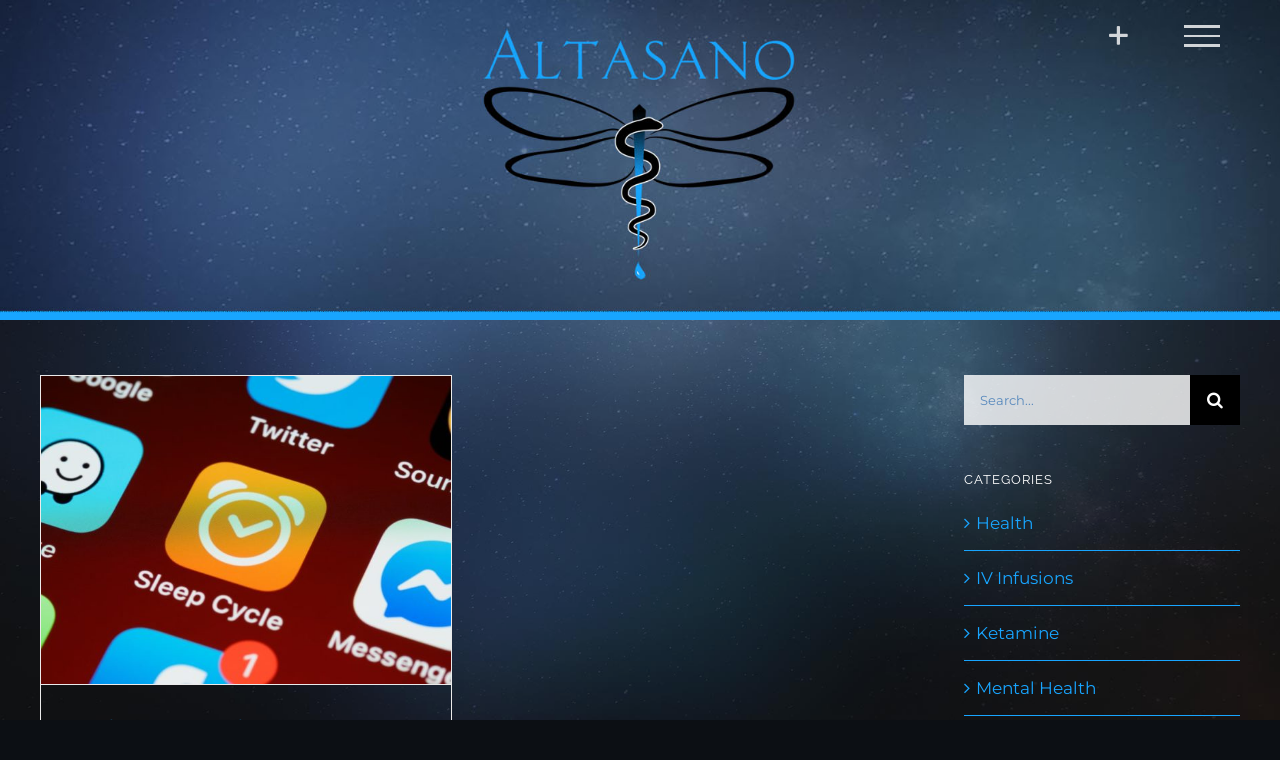

--- FILE ---
content_type: text/html; charset=UTF-8
request_url: https://www.altasano.com/tag/insomnia/
body_size: 13970
content:
<!DOCTYPE html>
<html class="avada-html-layout-wide avada-html-header-position-top avada-html-is-archive avada-header-color-not-opaque avada-mobile-header-color-not-opaque avada-html-has-bg-image" lang="en-US">
<head>
	<meta http-equiv="X-UA-Compatible" content="IE=edge" />
	<meta http-equiv="Content-Type" content="text/html; charset=utf-8"/>
	<meta name="viewport" content="width=device-width, initial-scale=1" />
	<link href="https://fonts.googleapis.com/css?family=Montserrat:100,100i,200,200i,300,300i,400,400i,500,500i,600,600i,700,700i,800,800i,900,900i%7COpen+Sans:100,100i,200,200i,300,300i,400,400i,500,500i,600,600i,700,700i,800,800i,900,900i%7CPoppins:100,100i,200,200i,300,300i,400,400i,500,500i,600,600i,700,700i,800,800i,900,900i%7CRoboto+Slab:100,100i,200,200i,300,300i,400,400i,500,500i,600,600i,700,700i,800,800i,900,900i" rel="stylesheet"><meta name='robots' content='index, follow, max-image-preview:large, max-snippet:-1, max-video-preview:-1' />

	<!-- This site is optimized with the Yoast SEO plugin v26.6 - https://yoast.com/wordpress/plugins/seo/ -->
	<title>Insomnia - Altasano</title>
	<link rel="canonical" href="https://www.altasano.com/tag/insomnia/" />
	<meta property="og:locale" content="en_US" />
	<meta property="og:type" content="article" />
	<meta property="og:title" content="Insomnia - Altasano" />
	<meta property="og:url" content="https://www.altasano.com/tag/insomnia/" />
	<meta property="og:site_name" content="Altasano" />
	<meta name="twitter:card" content="summary_large_image" />
	<meta name="twitter:site" content="@altasano" />
	<script type="application/ld+json" class="yoast-schema-graph">{"@context":"https://schema.org","@graph":[{"@type":"CollectionPage","@id":"https://www.altasano.com/tag/insomnia/","url":"https://www.altasano.com/tag/insomnia/","name":"Insomnia - Altasano","isPartOf":{"@id":"https://www.altasano.com/#website"},"primaryImageOfPage":{"@id":"https://www.altasano.com/tag/insomnia/#primaryimage"},"image":{"@id":"https://www.altasano.com/tag/insomnia/#primaryimage"},"thumbnailUrl":"https://www.altasano.com/wp-content/uploads/2021/02/photo-1600783245448-29b1aeb067b5.jpeg","breadcrumb":{"@id":"https://www.altasano.com/tag/insomnia/#breadcrumb"},"inLanguage":"en-US"},{"@type":"ImageObject","inLanguage":"en-US","@id":"https://www.altasano.com/tag/insomnia/#primaryimage","url":"https://www.altasano.com/wp-content/uploads/2021/02/photo-1600783245448-29b1aeb067b5.jpeg","contentUrl":"https://www.altasano.com/wp-content/uploads/2021/02/photo-1600783245448-29b1aeb067b5.jpeg","width":800,"height":600},{"@type":"BreadcrumbList","@id":"https://www.altasano.com/tag/insomnia/#breadcrumb","itemListElement":[{"@type":"ListItem","position":1,"name":"Home","item":"https://www.altasano.com/"},{"@type":"ListItem","position":2,"name":"Insomnia"}]},{"@type":"WebSite","@id":"https://www.altasano.com/#website","url":"https://www.altasano.com/","name":"Altasano","description":"Integrative Psychiatric Care","publisher":{"@id":"https://www.altasano.com/#organization"},"potentialAction":[{"@type":"SearchAction","target":{"@type":"EntryPoint","urlTemplate":"https://www.altasano.com/?s={search_term_string}"},"query-input":{"@type":"PropertyValueSpecification","valueRequired":true,"valueName":"search_term_string"}}],"inLanguage":"en-US"},{"@type":"Organization","@id":"https://www.altasano.com/#organization","name":"Altasano Integrative Wellness Center","alternateName":"Altasano","url":"https://www.altasano.com/","logo":{"@type":"ImageObject","inLanguage":"en-US","@id":"https://www.altasano.com/#/schema/logo/image/","url":"https://www.altasano.com/wp-content/uploads/2019/03/Altasano-Logo-Circle-Crop.jpg","contentUrl":"https://www.altasano.com/wp-content/uploads/2019/03/Altasano-Logo-Circle-Crop.jpg","width":1000,"height":1000,"caption":"Altasano Integrative Wellness Center"},"image":{"@id":"https://www.altasano.com/#/schema/logo/image/"},"sameAs":["https://www.facebook.com/altasano/","https://x.com/altasano","https://www.instagram.com/altasano/"]}]}</script>
	<!-- / Yoast SEO plugin. -->


<link rel="alternate" type="application/rss+xml" title="Altasano &raquo; Feed" href="https://www.altasano.com/feed/" />
<link rel="alternate" type="application/rss+xml" title="Altasano &raquo; Comments Feed" href="https://www.altasano.com/comments/feed/" />
								<link rel="icon" href="https://www.altasano.com/wp-content/uploads/2019/03/Altasano-Fav32.png" type="image/png" />
		
					<!-- Apple Touch Icon -->
						<link rel="apple-touch-icon" sizes="180x180" href="https://www.altasano.com/wp-content/uploads/2019/03/Altasano-Fav114.png" type="image/png">
		
					<!-- Android Icon -->
						<link rel="icon" sizes="192x192" href="https://www.altasano.com/wp-content/uploads/2019/03/Altasano-Fav57.png" type="image/png">
		
					<!-- MS Edge Icon -->
						<meta name="msapplication-TileImage" content="https://www.altasano.com/wp-content/uploads/2019/03/Altasano-Fav72.png" type="image/png">
				<link rel="alternate" type="application/rss+xml" title="Altasano &raquo; Insomnia Tag Feed" href="https://www.altasano.com/tag/insomnia/feed/" />
<style id='wp-img-auto-sizes-contain-inline-css' type='text/css'>
img:is([sizes=auto i],[sizes^="auto," i]){contain-intrinsic-size:3000px 1500px}
/*# sourceURL=wp-img-auto-sizes-contain-inline-css */
</style>
<link rel='stylesheet' id='sbi_styles-css' href='https://www.altasano.com/wp-content/plugins/instagram-feed/css/sbi-styles.min.css?ver=6.10.0' type='text/css' media='all' />
<link rel='stylesheet' id='layerslider-css' href='https://www.altasano.com/wp-content/plugins/LayerSlider/assets/static/layerslider/css/layerslider.css?ver=8.1.2' type='text/css' media='all' />
<style id='wp-emoji-styles-inline-css' type='text/css'>

	img.wp-smiley, img.emoji {
		display: inline !important;
		border: none !important;
		box-shadow: none !important;
		height: 1em !important;
		width: 1em !important;
		margin: 0 0.07em !important;
		vertical-align: -0.1em !important;
		background: none !important;
		padding: 0 !important;
	}
/*# sourceURL=wp-emoji-styles-inline-css */
</style>
<link rel='stylesheet' id='ctf_styles-css' href='https://www.altasano.com/wp-content/plugins/custom-twitter-feeds/css/ctf-styles.min.css?ver=2.3.1' type='text/css' media='all' />
<link rel='stylesheet' id='child-style-css' href='https://www.altasano.com/wp-content/themes/Avada-Child-Theme/style.css?ver=6.9' type='text/css' media='all' />
<link rel='stylesheet' id='fusion-dynamic-css-css' href='https://www.altasano.com/wp-content/uploads/fusion-styles/0c365394278eeb992fbba1851574549f.min.css?ver=3.14.2' type='text/css' media='all' />
<script type="text/javascript" src="https://www.altasano.com/wp-includes/js/jquery/jquery.min.js?ver=3.7.1" id="jquery-core-js"></script>
<script type="text/javascript" src="https://www.altasano.com/wp-includes/js/jquery/jquery-migrate.min.js?ver=3.4.1" id="jquery-migrate-js"></script>
<script type="text/javascript" id="layerslider-utils-js-extra">
/* <![CDATA[ */
var LS_Meta = {"v":"8.1.2","fixGSAP":"1"};
//# sourceURL=layerslider-utils-js-extra
/* ]]> */
</script>
<script type="text/javascript" src="https://www.altasano.com/wp-content/plugins/LayerSlider/assets/static/layerslider/js/layerslider.utils.js?ver=8.1.2" id="layerslider-utils-js"></script>
<script type="text/javascript" src="https://www.altasano.com/wp-content/plugins/LayerSlider/assets/static/layerslider/js/layerslider.kreaturamedia.jquery.js?ver=8.1.2" id="layerslider-js"></script>
<script type="text/javascript" src="https://www.altasano.com/wp-content/plugins/LayerSlider/assets/static/layerslider/js/layerslider.transitions.js?ver=8.1.2" id="layerslider-transitions-js"></script>
<meta name="generator" content="Powered by LayerSlider 8.1.2 - Build Heros, Sliders, and Popups. Create Animations and Beautiful, Rich Web Content as Easy as Never Before on WordPress." />
<!-- LayerSlider updates and docs at: https://layerslider.com -->
<link rel="https://api.w.org/" href="https://www.altasano.com/wp-json/" /><link rel="alternate" title="JSON" type="application/json" href="https://www.altasano.com/wp-json/wp/v2/tags/60" /><link rel="EditURI" type="application/rsd+xml" title="RSD" href="https://www.altasano.com/xmlrpc.php?rsd" />
<meta name="generator" content="WordPress 6.9" />
<style type="text/css" id="css-fb-visibility">@media screen and (max-width: 640px){.fusion-no-small-visibility{display:none !important;}body .sm-text-align-center{text-align:center !important;}body .sm-text-align-left{text-align:left !important;}body .sm-text-align-right{text-align:right !important;}body .sm-text-align-justify{text-align:justify !important;}body .sm-flex-align-center{justify-content:center !important;}body .sm-flex-align-flex-start{justify-content:flex-start !important;}body .sm-flex-align-flex-end{justify-content:flex-end !important;}body .sm-mx-auto{margin-left:auto !important;margin-right:auto !important;}body .sm-ml-auto{margin-left:auto !important;}body .sm-mr-auto{margin-right:auto !important;}body .fusion-absolute-position-small{position:absolute;width:100%;}.awb-sticky.awb-sticky-small{ position: sticky; top: var(--awb-sticky-offset,0); }}@media screen and (min-width: 641px) and (max-width: 1024px){.fusion-no-medium-visibility{display:none !important;}body .md-text-align-center{text-align:center !important;}body .md-text-align-left{text-align:left !important;}body .md-text-align-right{text-align:right !important;}body .md-text-align-justify{text-align:justify !important;}body .md-flex-align-center{justify-content:center !important;}body .md-flex-align-flex-start{justify-content:flex-start !important;}body .md-flex-align-flex-end{justify-content:flex-end !important;}body .md-mx-auto{margin-left:auto !important;margin-right:auto !important;}body .md-ml-auto{margin-left:auto !important;}body .md-mr-auto{margin-right:auto !important;}body .fusion-absolute-position-medium{position:absolute;width:100%;}.awb-sticky.awb-sticky-medium{ position: sticky; top: var(--awb-sticky-offset,0); }}@media screen and (min-width: 1025px){.fusion-no-large-visibility{display:none !important;}body .lg-text-align-center{text-align:center !important;}body .lg-text-align-left{text-align:left !important;}body .lg-text-align-right{text-align:right !important;}body .lg-text-align-justify{text-align:justify !important;}body .lg-flex-align-center{justify-content:center !important;}body .lg-flex-align-flex-start{justify-content:flex-start !important;}body .lg-flex-align-flex-end{justify-content:flex-end !important;}body .lg-mx-auto{margin-left:auto !important;margin-right:auto !important;}body .lg-ml-auto{margin-left:auto !important;}body .lg-mr-auto{margin-right:auto !important;}body .fusion-absolute-position-large{position:absolute;width:100%;}.awb-sticky.awb-sticky-large{ position: sticky; top: var(--awb-sticky-offset,0); }}</style>      <meta name="onesignal" content="wordpress-plugin"/>
            <script>

      window.OneSignalDeferred = window.OneSignalDeferred || [];

      OneSignalDeferred.push(function(OneSignal) {
        var oneSignal_options = {};
        window._oneSignalInitOptions = oneSignal_options;

        oneSignal_options['serviceWorkerParam'] = { scope: '/' };
oneSignal_options['serviceWorkerPath'] = 'OneSignalSDKWorker.js.php';

        OneSignal.Notifications.setDefaultUrl("https://www.altasano.com");

        oneSignal_options['wordpress'] = true;
oneSignal_options['appId'] = '133a348c-171d-459f-a407-0780a82fb7a9';
oneSignal_options['allowLocalhostAsSecureOrigin'] = true;
oneSignal_options['welcomeNotification'] = { };
oneSignal_options['welcomeNotification']['title'] = "";
oneSignal_options['welcomeNotification']['message'] = "";
oneSignal_options['path'] = "https://www.altasano.com/wp-content/plugins/onesignal-free-web-push-notifications/sdk_files/";
oneSignal_options['safari_web_id'] = "web.onesignal.auto.261dc44c-6b5c-4882-ba5f-51ef0736d918";
oneSignal_options['persistNotification'] = true;
oneSignal_options['promptOptions'] = { };
oneSignal_options['notifyButton'] = { };
oneSignal_options['notifyButton']['enable'] = true;
oneSignal_options['notifyButton']['position'] = 'bottom-right';
oneSignal_options['notifyButton']['theme'] = 'default';
oneSignal_options['notifyButton']['size'] = 'medium';
oneSignal_options['notifyButton']['showCredit'] = true;
oneSignal_options['notifyButton']['text'] = {};
              OneSignal.init(window._oneSignalInitOptions);
              OneSignal.Slidedown.promptPush()      });

      function documentInitOneSignal() {
        var oneSignal_elements = document.getElementsByClassName("OneSignal-prompt");

        var oneSignalLinkClickHandler = function(event) { OneSignal.Notifications.requestPermission(); event.preventDefault(); };        for(var i = 0; i < oneSignal_elements.length; i++)
          oneSignal_elements[i].addEventListener('click', oneSignalLinkClickHandler, false);
      }

      if (document.readyState === 'complete') {
           documentInitOneSignal();
      }
      else {
           window.addEventListener("load", function(event){
               documentInitOneSignal();
          });
      }
    </script>
		<script type="text/javascript">
			var doc = document.documentElement;
			doc.setAttribute( 'data-useragent', navigator.userAgent );
		</script>
		<!-- Global site tag (gtag.js) - Google Analytics -->
<script async src="https://www.googletagmanager.com/gtag/js?id=UA-136514666-1"></script>
<script>
  window.dataLayer = window.dataLayer || [];
  function gtag(){dataLayer.push(arguments);}
  gtag('js', new Date());

  gtag('config', 'UA-136514666-1');
</script>
	<!-- Google Tag Manager -->
<script>(function(w,d,s,l,i){w[l]=w[l]||[];w[l].push({'gtm.start':
new Date().getTime(),event:'gtm.js'});var f=d.getElementsByTagName(s)[0],
j=d.createElement(s),dl=l!='dataLayer'?'&l='+l:'';j.async=true;j.src=
'https://www.googletagmanager.com/gtm.js?id='+i+dl;f.parentNode.insertBefore(j,f);
})(window,document,'script','dataLayer','GTM-WV3LJWM');</script>
<!-- End Google Tag Manager -->
<meta name="msvalidate.01" content="2FFDC38081142754F857E68BD90C2DFB" />

<meta name="google-site-verification" content="VIWPmmVxlAZFZgS8tJf4MAYnjZCVXcSrw0Z1ttNt5ZI" /><style id='global-styles-inline-css' type='text/css'>
:root{--wp--preset--aspect-ratio--square: 1;--wp--preset--aspect-ratio--4-3: 4/3;--wp--preset--aspect-ratio--3-4: 3/4;--wp--preset--aspect-ratio--3-2: 3/2;--wp--preset--aspect-ratio--2-3: 2/3;--wp--preset--aspect-ratio--16-9: 16/9;--wp--preset--aspect-ratio--9-16: 9/16;--wp--preset--color--black: #000000;--wp--preset--color--cyan-bluish-gray: #abb8c3;--wp--preset--color--white: #ffffff;--wp--preset--color--pale-pink: #f78da7;--wp--preset--color--vivid-red: #cf2e2e;--wp--preset--color--luminous-vivid-orange: #ff6900;--wp--preset--color--luminous-vivid-amber: #fcb900;--wp--preset--color--light-green-cyan: #7bdcb5;--wp--preset--color--vivid-green-cyan: #00d084;--wp--preset--color--pale-cyan-blue: #8ed1fc;--wp--preset--color--vivid-cyan-blue: #0693e3;--wp--preset--color--vivid-purple: #9b51e0;--wp--preset--color--awb-color-1: rgba(255,255,255,1);--wp--preset--color--awb-color-2: rgba(246,246,246,1);--wp--preset--color--awb-color-3: rgba(235,234,234,1);--wp--preset--color--awb-color-4: rgba(232,232,232,1);--wp--preset--color--awb-color-5: rgba(24,165,255,1);--wp--preset--color--awb-color-6: rgba(88,137,189,1);--wp--preset--color--awb-color-7: rgba(116,116,116,1);--wp--preset--color--awb-color-8: rgba(51,51,51,1);--wp--preset--color--awb-color-custom-10: rgba(235,234,234,0.8);--wp--preset--color--awb-color-custom-11: rgba(255,255,255,0.9);--wp--preset--color--awb-color-custom-12: rgba(229,229,229,1);--wp--preset--color--awb-color-custom-13: rgba(13,14,16,1);--wp--preset--gradient--vivid-cyan-blue-to-vivid-purple: linear-gradient(135deg,rgb(6,147,227) 0%,rgb(155,81,224) 100%);--wp--preset--gradient--light-green-cyan-to-vivid-green-cyan: linear-gradient(135deg,rgb(122,220,180) 0%,rgb(0,208,130) 100%);--wp--preset--gradient--luminous-vivid-amber-to-luminous-vivid-orange: linear-gradient(135deg,rgb(252,185,0) 0%,rgb(255,105,0) 100%);--wp--preset--gradient--luminous-vivid-orange-to-vivid-red: linear-gradient(135deg,rgb(255,105,0) 0%,rgb(207,46,46) 100%);--wp--preset--gradient--very-light-gray-to-cyan-bluish-gray: linear-gradient(135deg,rgb(238,238,238) 0%,rgb(169,184,195) 100%);--wp--preset--gradient--cool-to-warm-spectrum: linear-gradient(135deg,rgb(74,234,220) 0%,rgb(151,120,209) 20%,rgb(207,42,186) 40%,rgb(238,44,130) 60%,rgb(251,105,98) 80%,rgb(254,248,76) 100%);--wp--preset--gradient--blush-light-purple: linear-gradient(135deg,rgb(255,206,236) 0%,rgb(152,150,240) 100%);--wp--preset--gradient--blush-bordeaux: linear-gradient(135deg,rgb(254,205,165) 0%,rgb(254,45,45) 50%,rgb(107,0,62) 100%);--wp--preset--gradient--luminous-dusk: linear-gradient(135deg,rgb(255,203,112) 0%,rgb(199,81,192) 50%,rgb(65,88,208) 100%);--wp--preset--gradient--pale-ocean: linear-gradient(135deg,rgb(255,245,203) 0%,rgb(182,227,212) 50%,rgb(51,167,181) 100%);--wp--preset--gradient--electric-grass: linear-gradient(135deg,rgb(202,248,128) 0%,rgb(113,206,126) 100%);--wp--preset--gradient--midnight: linear-gradient(135deg,rgb(2,3,129) 0%,rgb(40,116,252) 100%);--wp--preset--font-size--small: 12.75px;--wp--preset--font-size--medium: 20px;--wp--preset--font-size--large: 25.5px;--wp--preset--font-size--x-large: 42px;--wp--preset--font-size--normal: 17px;--wp--preset--font-size--xlarge: 34px;--wp--preset--font-size--huge: 51px;--wp--preset--spacing--20: 0.44rem;--wp--preset--spacing--30: 0.67rem;--wp--preset--spacing--40: 1rem;--wp--preset--spacing--50: 1.5rem;--wp--preset--spacing--60: 2.25rem;--wp--preset--spacing--70: 3.38rem;--wp--preset--spacing--80: 5.06rem;--wp--preset--shadow--natural: 6px 6px 9px rgba(0, 0, 0, 0.2);--wp--preset--shadow--deep: 12px 12px 50px rgba(0, 0, 0, 0.4);--wp--preset--shadow--sharp: 6px 6px 0px rgba(0, 0, 0, 0.2);--wp--preset--shadow--outlined: 6px 6px 0px -3px rgb(255, 255, 255), 6px 6px rgb(0, 0, 0);--wp--preset--shadow--crisp: 6px 6px 0px rgb(0, 0, 0);}:where(.is-layout-flex){gap: 0.5em;}:where(.is-layout-grid){gap: 0.5em;}body .is-layout-flex{display: flex;}.is-layout-flex{flex-wrap: wrap;align-items: center;}.is-layout-flex > :is(*, div){margin: 0;}body .is-layout-grid{display: grid;}.is-layout-grid > :is(*, div){margin: 0;}:where(.wp-block-columns.is-layout-flex){gap: 2em;}:where(.wp-block-columns.is-layout-grid){gap: 2em;}:where(.wp-block-post-template.is-layout-flex){gap: 1.25em;}:where(.wp-block-post-template.is-layout-grid){gap: 1.25em;}.has-black-color{color: var(--wp--preset--color--black) !important;}.has-cyan-bluish-gray-color{color: var(--wp--preset--color--cyan-bluish-gray) !important;}.has-white-color{color: var(--wp--preset--color--white) !important;}.has-pale-pink-color{color: var(--wp--preset--color--pale-pink) !important;}.has-vivid-red-color{color: var(--wp--preset--color--vivid-red) !important;}.has-luminous-vivid-orange-color{color: var(--wp--preset--color--luminous-vivid-orange) !important;}.has-luminous-vivid-amber-color{color: var(--wp--preset--color--luminous-vivid-amber) !important;}.has-light-green-cyan-color{color: var(--wp--preset--color--light-green-cyan) !important;}.has-vivid-green-cyan-color{color: var(--wp--preset--color--vivid-green-cyan) !important;}.has-pale-cyan-blue-color{color: var(--wp--preset--color--pale-cyan-blue) !important;}.has-vivid-cyan-blue-color{color: var(--wp--preset--color--vivid-cyan-blue) !important;}.has-vivid-purple-color{color: var(--wp--preset--color--vivid-purple) !important;}.has-black-background-color{background-color: var(--wp--preset--color--black) !important;}.has-cyan-bluish-gray-background-color{background-color: var(--wp--preset--color--cyan-bluish-gray) !important;}.has-white-background-color{background-color: var(--wp--preset--color--white) !important;}.has-pale-pink-background-color{background-color: var(--wp--preset--color--pale-pink) !important;}.has-vivid-red-background-color{background-color: var(--wp--preset--color--vivid-red) !important;}.has-luminous-vivid-orange-background-color{background-color: var(--wp--preset--color--luminous-vivid-orange) !important;}.has-luminous-vivid-amber-background-color{background-color: var(--wp--preset--color--luminous-vivid-amber) !important;}.has-light-green-cyan-background-color{background-color: var(--wp--preset--color--light-green-cyan) !important;}.has-vivid-green-cyan-background-color{background-color: var(--wp--preset--color--vivid-green-cyan) !important;}.has-pale-cyan-blue-background-color{background-color: var(--wp--preset--color--pale-cyan-blue) !important;}.has-vivid-cyan-blue-background-color{background-color: var(--wp--preset--color--vivid-cyan-blue) !important;}.has-vivid-purple-background-color{background-color: var(--wp--preset--color--vivid-purple) !important;}.has-black-border-color{border-color: var(--wp--preset--color--black) !important;}.has-cyan-bluish-gray-border-color{border-color: var(--wp--preset--color--cyan-bluish-gray) !important;}.has-white-border-color{border-color: var(--wp--preset--color--white) !important;}.has-pale-pink-border-color{border-color: var(--wp--preset--color--pale-pink) !important;}.has-vivid-red-border-color{border-color: var(--wp--preset--color--vivid-red) !important;}.has-luminous-vivid-orange-border-color{border-color: var(--wp--preset--color--luminous-vivid-orange) !important;}.has-luminous-vivid-amber-border-color{border-color: var(--wp--preset--color--luminous-vivid-amber) !important;}.has-light-green-cyan-border-color{border-color: var(--wp--preset--color--light-green-cyan) !important;}.has-vivid-green-cyan-border-color{border-color: var(--wp--preset--color--vivid-green-cyan) !important;}.has-pale-cyan-blue-border-color{border-color: var(--wp--preset--color--pale-cyan-blue) !important;}.has-vivid-cyan-blue-border-color{border-color: var(--wp--preset--color--vivid-cyan-blue) !important;}.has-vivid-purple-border-color{border-color: var(--wp--preset--color--vivid-purple) !important;}.has-vivid-cyan-blue-to-vivid-purple-gradient-background{background: var(--wp--preset--gradient--vivid-cyan-blue-to-vivid-purple) !important;}.has-light-green-cyan-to-vivid-green-cyan-gradient-background{background: var(--wp--preset--gradient--light-green-cyan-to-vivid-green-cyan) !important;}.has-luminous-vivid-amber-to-luminous-vivid-orange-gradient-background{background: var(--wp--preset--gradient--luminous-vivid-amber-to-luminous-vivid-orange) !important;}.has-luminous-vivid-orange-to-vivid-red-gradient-background{background: var(--wp--preset--gradient--luminous-vivid-orange-to-vivid-red) !important;}.has-very-light-gray-to-cyan-bluish-gray-gradient-background{background: var(--wp--preset--gradient--very-light-gray-to-cyan-bluish-gray) !important;}.has-cool-to-warm-spectrum-gradient-background{background: var(--wp--preset--gradient--cool-to-warm-spectrum) !important;}.has-blush-light-purple-gradient-background{background: var(--wp--preset--gradient--blush-light-purple) !important;}.has-blush-bordeaux-gradient-background{background: var(--wp--preset--gradient--blush-bordeaux) !important;}.has-luminous-dusk-gradient-background{background: var(--wp--preset--gradient--luminous-dusk) !important;}.has-pale-ocean-gradient-background{background: var(--wp--preset--gradient--pale-ocean) !important;}.has-electric-grass-gradient-background{background: var(--wp--preset--gradient--electric-grass) !important;}.has-midnight-gradient-background{background: var(--wp--preset--gradient--midnight) !important;}.has-small-font-size{font-size: var(--wp--preset--font-size--small) !important;}.has-medium-font-size{font-size: var(--wp--preset--font-size--medium) !important;}.has-large-font-size{font-size: var(--wp--preset--font-size--large) !important;}.has-x-large-font-size{font-size: var(--wp--preset--font-size--x-large) !important;}
/*# sourceURL=global-styles-inline-css */
</style>
</head>

<body class="archive tag tag-insomnia tag-60 wp-theme-Avada wp-child-theme-Avada-Child-Theme has-sidebar fusion-image-hovers fusion-pagination-sizing fusion-button_type-flat fusion-button_span-yes fusion-button_gradient-linear avada-image-rollover-circle-yes avada-image-rollover-yes avada-image-rollover-direction-center_horiz fusion-body ltr no-tablet-sticky-header no-mobile-sticky-header no-mobile-slidingbar fusion-disable-outline fusion-sub-menu-fade mobile-logo-pos-left layout-wide-mode avada-has-boxed-modal-shadow-none layout-scroll-offset-full avada-has-zero-margin-offset-top fusion-top-header menu-text-align-center mobile-menu-design-modern fusion-show-pagination-text fusion-header-layout-v6 avada-responsive avada-footer-fx-sticky-with-parallax-bg-image avada-menu-highlight-style-bar fusion-search-form-classic fusion-main-menu-search-overlay fusion-avatar-square avada-dropdown-styles avada-blog-layout-grid avada-blog-archive-layout-grid avada-header-shadow-no avada-menu-icon-position-left avada-has-megamenu-shadow avada-has-mainmenu-dropdown-divider avada-has-header-100-width avada-has-pagetitle-100-width avada-has-pagetitle-bg-full avada-has-100-footer avada-has-breadcrumb-mobile-hidden avada-has-titlebar-bar_and_content avada-has-slidingbar-widgets avada-has-slidingbar-position-right avada-slidingbar-toggle-style-menu avada-has-slidingbar-sticky avada-has-bg-image-full avada-content-bg-not-opaque avada-has-pagination-padding avada-flyout-menu-direction-fade avada-ec-views-v1" data-awb-post-id="666">
		<a class="skip-link screen-reader-text" href="#content">Skip to content</a>

	<div id="boxed-wrapper">
		
		<div id="wrapper" class="fusion-wrapper">
			<div id="home" style="position:relative;top:-1px;"></div>
							
					
			<header class="fusion-header-wrapper">
				<div class="fusion-header-v6 fusion-logo-alignment fusion-logo-left fusion-sticky-menu- fusion-sticky-logo- fusion-mobile-logo-  fusion-header-has-flyout-menu">
					<div class="fusion-header-sticky-height"></div>
<div class="fusion-header">
	<div class="fusion-row">
		<div class="fusion-header-v6-content fusion-header-has-flyout-menu-content">
				<div class="fusion-logo" data-margin-top="0px" data-margin-bottom="0px" data-margin-left="0px" data-margin-right="0px">
		</div>
			<div class="fusion-flyout-menu-icons">
				
														<div class="fusion-flyout-sliding-bar-toggle">
						<a href="#" class="fusion-toggle-icon fusion-icon awb-icon-sliding-bar" aria-label="Toggle Sliding Bar"></a>
					</div>
				
				
				<a class="fusion-flyout-menu-toggle" aria-hidden="true" aria-label="Toggle Menu" href="#">
					<div class="fusion-toggle-icon-line"></div>
					<div class="fusion-toggle-icon-line"></div>
					<div class="fusion-toggle-icon-line"></div>
				</a>
			</div>
		</div>

		<div class="fusion-main-menu fusion-flyout-menu" role="navigation" aria-label="Main Menu">
			<ul id="menu-main-menu" class="fusion-menu"><li  id="menu-item-113"  class="menu-item menu-item-type-post_type menu-item-object-page menu-item-home menu-item-113"  data-item-id="113"><a  href="https://www.altasano.com/" class="fusion-bar-highlight"><span class="menu-text">Home</span></a></li><li  id="menu-item-510"  class="menu-item menu-item-type-post_type menu-item-object-page menu-item-510"  data-item-id="510"><a  href="https://www.altasano.com/mental-health/" class="fusion-bar-highlight"><span class="menu-text">Mental Health Care</span></a></li><li  id="menu-item-478"  class="menu-item menu-item-type-post_type menu-item-object-page menu-item-478"  data-item-id="478"><a  href="https://www.altasano.com/iv-nutritional-infusions/" class="fusion-bar-highlight"><span class="menu-text">Whole Body Wellness</span></a></li><li  id="menu-item-479"  class="menu-item menu-item-type-post_type menu-item-object-page current_page_parent menu-item-479"  data-item-id="479"><a  href="https://www.altasano.com/health-blog/" class="fusion-bar-highlight"><span class="menu-text">Health Blog</span></a></li><li  id="menu-item-520"  class="menu-item menu-item-type-post_type menu-item-object-page menu-item-520"  data-item-id="520"><a  href="https://www.altasano.com/about-altasano/" class="fusion-bar-highlight"><span class="menu-text">About Altasano</span></a></li><li  id="menu-item-647"  class="menu-item menu-item-type-post_type menu-item-object-page menu-item-647"  data-item-id="647"><a  href="https://www.altasano.com/mood-monitoring/" class="fusion-bar-highlight"><span class="menu-text">About Osmind</span></a></li><li  id="menu-item-529"  class="menu-item menu-item-type-post_type menu-item-object-page menu-item-529 fusion-menu-item-button"  data-item-id="529"><a  href="https://www.altasano.com/contact-us/" class="fusion-bar-highlight"><span class="menu-text fusion-button button-default button-large">New Patients</span></a></li><li  id="menu-item-823"  class="menu-item menu-item-type-post_type menu-item-object-page menu-item-823"  data-item-id="823"><a  href="https://www.altasano.com/schedule-online/" class="fusion-bar-highlight"><span class="menu-text">Schedule Online</span></a></li><li  id="menu-item-800"  class="menu-item menu-item-type-custom menu-item-object-custom menu-item-800 fusion-menu-item-button fusion-flyout-menu-item-last"  data-item-id="800"><a  target="_blank" rel="noopener noreferrer" href="https://app.osmind.org/start" class="fusion-bar-highlight"><span class="menu-text fusion-button button-default button-large">Patient Portal</span></a></li></ul>		</div>

		
		<div class="fusion-flyout-menu-bg"></div>
	</div>
</div>
				</div>
				<div class="fusion-clearfix"></div>
			</header>
								
							<div id="sliders-container" class="fusion-slider-visibility">
					</div>
				
					
							
			<section class="avada-page-titlebar-wrapper" aria-label="Page Title Bar">
	<div class="fusion-page-title-bar fusion-page-title-bar-breadcrumbs fusion-page-title-bar-center">
		<div class="fusion-page-title-row">
			<div class="fusion-page-title-wrapper">
				<div class="fusion-page-title-captions">

					
																
				</div>

				
			</div>
		</div>
	</div>
</section>

						<main id="main" class="clearfix ">
				<div class="fusion-row" style="">
<section id="content" class="" style="float: left;">
	
	<div id="posts-container" class="fusion-blog-archive fusion-blog-layout-grid-wrapper fusion-blog-infinite fusion-clearfix">
	<div class="fusion-posts-container fusion-blog-layout-grid fusion-blog-layout-grid-2 isotope fusion-posts-container-infinite fusion-blog-rollover " data-pages="1">
		
		
													<article id="post-666" class="fusion-post-grid  post fusion-clearfix post-666 type-post status-publish format-standard has-post-thumbnail hentry category-iv-infusions tag-anxiety tag-brain-health tag-depression tag-healing tag-insomnia tag-mind-body-health tag-nutrition tag-ptsd tag-sleep tag-treatment-resistant-depression">
														<div class="fusion-post-wrapper">
				
				
				
									
		<div class="fusion-flexslider flexslider fusion-flexslider-loading fusion-post-slideshow">
		<ul class="slides">
																		<li><div  class="fusion-image-wrapper" aria-haspopup="true">
				<img width="800" height="600" src="https://www.altasano.com/wp-content/uploads/2021/02/photo-1600783245448-29b1aeb067b5.jpeg" class="attachment-full size-full wp-post-image" alt="" decoding="async" fetchpriority="high" srcset="https://www.altasano.com/wp-content/uploads/2021/02/photo-1600783245448-29b1aeb067b5-200x150.jpeg 200w, https://www.altasano.com/wp-content/uploads/2021/02/photo-1600783245448-29b1aeb067b5-400x300.jpeg 400w, https://www.altasano.com/wp-content/uploads/2021/02/photo-1600783245448-29b1aeb067b5-600x450.jpeg 600w, https://www.altasano.com/wp-content/uploads/2021/02/photo-1600783245448-29b1aeb067b5.jpeg 800w" sizes="(min-width: 2200px) 100vw, (min-width: 712px) 412px, (min-width: 640px) 712px, " /><div class="fusion-rollover">
	<div class="fusion-rollover-content">

														<a class="fusion-rollover-link" href="https://www.altasano.com/integrative-treatments-for-insomnia/">Getting a good night&#8217;s sleep: Integrative treatments for insomnia</a>
			
								
		
												<h4 class="fusion-rollover-title">
					<a class="fusion-rollover-title-link" href="https://www.altasano.com/integrative-treatments-for-insomnia/">
						Getting a good night&#8217;s sleep: Integrative treatments for insomnia					</a>
				</h4>
			
										<div class="fusion-rollover-categories"><a href="https://www.altasano.com/category/iv-infusions/" rel="tag">IV Infusions</a></div>					
		
						<a class="fusion-link-wrapper" href="https://www.altasano.com/integrative-treatments-for-insomnia/" aria-label="Getting a good night&#8217;s sleep: Integrative treatments for insomnia"></a>
	</div>
</div>
</div>
</li>
																																																																														</ul>
	</div>
				
														<div class="fusion-post-content-wrapper">
				
				
				<div class="fusion-post-content post-content">
					<h2 class="entry-title fusion-post-title"><a href="https://www.altasano.com/integrative-treatments-for-insomnia/">Getting a good night&#8217;s sleep: Integrative treatments for insomnia</a></h2>
																<p class="fusion-single-line-meta"><span class="vcard rich-snippet-hidden"><span class="fn"><a href="https://www.altasano.com/author/altasano/" title="Posts by Deena Schwartz" rel="author">Deena Schwartz</a></span></span><span class="updated rich-snippet-hidden">2024-01-10T22:47:10-05:00</span><span>February 10th, 2021</span><span class="fusion-inline-sep">|</span></p>
																										<div class="fusion-content-sep sep-single sep-solid"></div>
						
					
					<div class="fusion-post-content-container">
						<p>Good mind and body health depends on getting good sleep. Stress, anxiety, aging, shift work, erratic sleep schedules and health  [...]</p>					</div>
				</div>

				
																																<div class="fusion-meta-info">
																										<div class="fusion-alignleft">
										<a href="https://www.altasano.com/integrative-treatments-for-insomnia/" class="fusion-read-more" aria-label="More on Getting a good night&#8217;s sleep: Integrative treatments for insomnia">
											Read More										</a>
									</div>
								
																							</div>
															
									</div>
				
									</div>
							</article>

			
		
		
	</div>

			</div>
</section>
<aside id="sidebar" class="sidebar fusion-widget-area fusion-content-widget-area fusion-sidebar-right fusion-blogsidebar fusion-sticky-sidebar" style="float: right;" data="">
			<div class="fusion-sidebar-inner-content">
											
					<section id="search-2" class="widget widget_search">		<form role="search" class="searchform fusion-search-form  fusion-search-form-classic" method="get" action="https://www.altasano.com/">
			<div class="fusion-search-form-content">

				
				<div class="fusion-search-field search-field">
					<label><span class="screen-reader-text">Search for:</span>
													<input type="search" value="" name="s" class="s" placeholder="Search..." required aria-required="true" aria-label="Search..."/>
											</label>
				</div>
				<div class="fusion-search-button search-button">
					<input type="submit" class="fusion-search-submit searchsubmit" aria-label="Search" value="&#xf002;" />
									</div>

				
			</div>


			
		</form>
		</section><section id="categories-2" class="widget widget_categories"><div class="heading"><h4 class="widget-title">CATEGORIES</h4></div>
			<ul>
					<li class="cat-item cat-item-64"><a href="https://www.altasano.com/category/health/">Health</a>
</li>
	<li class="cat-item cat-item-6"><a href="https://www.altasano.com/category/iv-infusions/">IV Infusions</a>
</li>
	<li class="cat-item cat-item-5"><a href="https://www.altasano.com/category/ketamine/">Ketamine</a>
</li>
	<li class="cat-item cat-item-63"><a href="https://www.altasano.com/category/mental-health/">Mental Health</a>
</li>
	<li class="cat-item cat-item-62"><a href="https://www.altasano.com/category/supplements/">Supplements</a>
</li>
			</ul>

			</section><section id="tag_cloud-2" class="widget widget_tag_cloud"><div class="heading"><h4 class="widget-title">TAGS</h4></div><div class="tagcloud"><a href="https://www.altasano.com/tag/acute-illness/" class="tag-cloud-link tag-link-51 tag-link-position-1" aria-label="Acute Illness (1 item)">Acute Illness</a>
<a href="https://www.altasano.com/tag/anti-inflammatory/" class="tag-cloud-link tag-link-53 tag-link-position-2" aria-label="Anti-inflammatory (1 item)">Anti-inflammatory</a>
<a href="https://www.altasano.com/tag/antioxidant-therapy/" class="tag-cloud-link tag-link-50 tag-link-position-3" aria-label="Antioxidant Therapy (1 item)">Antioxidant Therapy</a>
<a href="https://www.altasano.com/tag/anxiety/" class="tag-cloud-link tag-link-37 tag-link-position-4" aria-label="Anxiety (7 items)">Anxiety</a>
<a href="https://www.altasano.com/tag/brain-health/" class="tag-cloud-link tag-link-49 tag-link-position-5" aria-label="Brain Health (9 items)">Brain Health</a>
<a href="https://www.altasano.com/tag/chronic-illness/" class="tag-cloud-link tag-link-42 tag-link-position-6" aria-label="Chronic Illness (4 items)">Chronic Illness</a>
<a href="https://www.altasano.com/tag/crohns-disease/" class="tag-cloud-link tag-link-40 tag-link-position-7" aria-label="Crohn&#039;s Disease (1 item)">Crohn&#039;s Disease</a>
<a href="https://www.altasano.com/tag/depression/" class="tag-cloud-link tag-link-7 tag-link-position-8" aria-label="Depression (11 items)">Depression</a>
<a href="https://www.altasano.com/tag/diabetes/" class="tag-cloud-link tag-link-44 tag-link-position-9" aria-label="Diabetes (1 item)">Diabetes</a>
<a href="https://www.altasano.com/tag/drug-addiction/" class="tag-cloud-link tag-link-38 tag-link-position-10" aria-label="Drug Addiction (3 items)">Drug Addiction</a>
<a href="https://www.altasano.com/tag/fatigue/" class="tag-cloud-link tag-link-14 tag-link-position-11" aria-label="Fatigue (1 item)">Fatigue</a>
<a href="https://www.altasano.com/tag/gut-health/" class="tag-cloud-link tag-link-41 tag-link-position-12" aria-label="Gut Health (1 item)">Gut Health</a>
<a href="https://www.altasano.com/tag/healing/" class="tag-cloud-link tag-link-52 tag-link-position-13" aria-label="Healing (11 items)">Healing</a>
<a href="https://www.altasano.com/tag/infection/" class="tag-cloud-link tag-link-48 tag-link-position-14" aria-label="Infection (1 item)">Infection</a>
<a href="https://www.altasano.com/tag/insomnia/" class="tag-cloud-link tag-link-60 tag-link-position-15" aria-label="Insomnia (1 item)">Insomnia</a>
<a href="https://www.altasano.com/tag/ketamine-assisted-psychotherapy/" class="tag-cloud-link tag-link-56 tag-link-position-16" aria-label="Ketamine Assisted Psychotherapy (3 items)">Ketamine Assisted Psychotherapy</a>
<a href="https://www.altasano.com/tag/ketogenic/" class="tag-cloud-link tag-link-47 tag-link-position-17" aria-label="Ketogenic (1 item)">Ketogenic</a>
<a href="https://www.altasano.com/tag/mind-body-health/" class="tag-cloud-link tag-link-61 tag-link-position-18" aria-label="Mind Body Health (6 items)">Mind Body Health</a>
<a href="https://www.altasano.com/tag/nutrition/" class="tag-cloud-link tag-link-43 tag-link-position-19" aria-label="Nutrition (10 items)">Nutrition</a>
<a href="https://www.altasano.com/tag/psychedelics-assisted-therapy/" class="tag-cloud-link tag-link-57 tag-link-position-20" aria-label="Psychedelics Assisted Therapy (1 item)">Psychedelics Assisted Therapy</a>
<a href="https://www.altasano.com/tag/ptsd/" class="tag-cloud-link tag-link-36 tag-link-position-21" aria-label="PTSD (5 items)">PTSD</a>
<a href="https://www.altasano.com/tag/sleep/" class="tag-cloud-link tag-link-59 tag-link-position-22" aria-label="Sleep (2 items)">Sleep</a>
<a href="https://www.altasano.com/tag/suicide/" class="tag-cloud-link tag-link-54 tag-link-position-23" aria-label="Suicide (2 items)">Suicide</a>
<a href="https://www.altasano.com/tag/thyroid-issues/" class="tag-cloud-link tag-link-45 tag-link-position-24" aria-label="Thyroid Issues (1 item)">Thyroid Issues</a>
<a href="https://www.altasano.com/tag/treatment-resistant-depression/" class="tag-cloud-link tag-link-55 tag-link-position-25" aria-label="Treatment Resistant Depression (3 items)">Treatment Resistant Depression</a>
<a href="https://www.altasano.com/tag/vitamin-b/" class="tag-cloud-link tag-link-39 tag-link-position-26" aria-label="Vitamin B (2 items)">Vitamin B</a>
<a href="https://www.altasano.com/tag/vitamin-c/" class="tag-cloud-link tag-link-46 tag-link-position-27" aria-label="Vitamin C (2 items)">Vitamin C</a></div>
</section><section id="custom_html-2" class="widget_text widget widget_custom_html"><div class="textwidget custom-html-widget">
<div id="sb_instagram"  class="sbi sbi_mob_col_1 sbi_tab_col_2 sbi_col_3 sbi_disable_mobile" style="padding-bottom: 10px; width: 100%;"	 data-feedid="*1"  data-res="auto" data-cols="3" data-colsmobile="1" data-colstablet="2" data-num="12" data-nummobile="" data-item-padding="5"	 data-shortcode-atts="{}"  data-postid="" data-locatornonce="7b9d6c704e" data-imageaspectratio="1:1" data-sbi-flags="favorLocal">
	
	<div id="sbi_images"  style="gap: 10px;">
			</div>

	<div id="sbi_load" >

	
	
</div>
		<span class="sbi_resized_image_data" data-feed-id="*1"
		  data-resized="[]">
	</span>
	</div>

</div></section><section id="facebook-like-widget-2" class="widget facebook_like" style="border-style: solid;border-color:transparent;border-width:0px;"><div class="heading"><h4 class="widget-title">FACEBOOK</h4></div>
												<script>
			
					window.fbAsyncInit = function() {
						fusion_resize_page_widget();

						jQuery( window ).on( 'resize', function() {
							fusion_resize_page_widget();
						});

						function fusion_resize_page_widget() {
							var availableSpace     = jQuery( '.facebook-like-widget-2' ).width(),
								lastAvailableSPace = jQuery( '.facebook-like-widget-2 .fb-page' ).attr( 'data-width' ),
								maxWidth           = 280;

							if ( 1 > availableSpace ) {
								availableSpace = maxWidth;
							}

							if ( availableSpace != lastAvailableSPace && availableSpace != maxWidth ) {
								if ( maxWidth < availableSpace ) {
									availableSpace = maxWidth;
								}
								jQuery('.facebook-like-widget-2 .fb-page' ).attr( 'data-width', Math.floor( availableSpace ) );
								if ( 'undefined' !== typeof FB ) {
									FB.XFBML.parse();
								}
							}
						}
					};

					( function( d, s, id ) {
						var js,
							fjs = d.getElementsByTagName( s )[0];
						if ( d.getElementById( id ) ) {
							return;
						}
						js     = d.createElement( s );
						js.id  = id;
						js.src = "https://connect.facebook.net/en_US/sdk.js#xfbml=1&version=v8.0&appId=";
						fjs.parentNode.insertBefore( js, fjs );
					}( document, 'script', 'facebook-jssdk' ) );

							</script>
			
			<div class="fb-like-box-container facebook-like-widget-2" id="fb-root">
				<div class="fb-page" data-href="https://www.facebook.com/altasano/" data-original-width="280" data-width="280" data-adapt-container-width="true" data-small-header="true" data-height="570" data-hide-cover="true" data-show-facepile="true" data-tabs="timeline"></div>
			</div>
			</section><section id="custom_html-4" class="widget_text widget widget_custom_html"><div class="heading"><h4 class="widget-title">TWITTER</h4></div><div class="textwidget custom-html-widget">
<!-- Custom Twitter Feeds by Smash Balloon -->
<div id="ctf" class=" ctf ctf-type-usertimeline ctf-rebranded ctf-feed-1  ctf-styles ctf-list ctf-regular-style"   data-ctfshortcode="{&quot;feed&quot;:1}"   data-ctfdisablelinks="false" data-ctflinktextcolor="#" data-header-size="small" data-feedid="1" data-postid=""  data-feed="1" data-ctfintents="1"  data-ctfneeded="0">
            <div id="ctf" class="ctf">
            <div class="ctf-error">
                <div class="ctf-error-user">
					Twitter feed is not available at the moment.                </div>
            </div>
        </div>
		    <div class="ctf-tweets">
   		    </div>
    
</div>
</div></section>					</div>
	</aside>
						
					</div>  <!-- fusion-row -->
				</main>  <!-- #main -->
				
				
								
					
		<div class="fusion-footer">
					
	<footer class="fusion-footer-widget-area fusion-widget-area fusion-footer-widget-area-center">
		<div class="fusion-row">
			<div class="fusion-columns fusion-columns-3 fusion-widget-area">
				
																									<div class="fusion-column col-lg-4 col-md-4 col-sm-4">
							<style type="text/css" data-id="text-4">@media (max-width: 800px){#text-4{text-align:center !important;}}</style><section id="text-4" class="fusion-widget-mobile-align-center fusion-widget-align-left fusion-footer-widget-column widget widget_text" style="padding: 50px 0px 0px 0px;border-style: solid;text-align: left;border-color:transparent;border-width:0px;"><h4 class="widget-title">LOCATIONS</h4>			<div class="textwidget"><p><strong>Wonder Lake</strong><br />
<a href="https://maps.app.goo.gl/GcAMt8muvsQh1fNL9" target="_blank" rel="noopener">7432 Hancock Drive Wonder Lake, IL 60097</a></p>
<p><a href="callto:8153076717">815-307-6717</a><br />
<a href="mailto:connect@altasano.com" target="_blank" rel="noopener">connect@altasano.com</a></p>
</div>
		<div style="clear:both;"></div></section>																					</div>
																										<div class="fusion-column col-lg-4 col-md-4 col-sm-4">
							<section id="media_image-2" class="fusion-footer-widget-column widget widget_media_image" style="border-style: solid;border-color:transparent;border-width:0px;"><img width="200" height="158" src="https://www.altasano.com/wp-content/uploads/2019/04/Altasano-Logo-DARK-200x158.png" class="image wp-image-542  attachment-200x158 size-200x158" alt="" style="max-width: 100%; height: auto;" decoding="async" srcset="https://www.altasano.com/wp-content/uploads/2019/04/Altasano-Logo-DARK-200x158.png 200w, https://www.altasano.com/wp-content/uploads/2019/04/Altasano-Logo-DARK-300x236.png 300w, https://www.altasano.com/wp-content/uploads/2019/04/Altasano-Logo-DARK.png 400w" sizes="(max-width: 200px) 100vw, 200px" /><div style="clear:both;"></div></section><section id="text-6" class="fusion-footer-widget-column widget widget_text" style="padding: 0px;">			<div class="textwidget"><h3>Elevating Health Differently</h3>
</div>
		<div style="clear:both;"></div></section>																					</div>
																										<div class="fusion-column fusion-column-last col-lg-4 col-md-4 col-sm-4">
							<section id="text-5" class="fusion-footer-widget-column widget widget_text" style="padding: 50px 0px 0px 0px;border-style: solid;border-color:transparent;border-width:0px;">			<div class="textwidget"><p><a href="/contact-us/">NEW PATIENT CONSULTS</a><br />
<a href="/mental-health/">MENTAL HEALTH &amp; WELLNESS </a><br />
<a href="/iv-nutritional-infusions/">FUNCTIONAL NUTRITION</a><br />
<a href="/about-altasano/">ABOUT ALTASANO</a><br />
<a href="/health-blog/">HEALTH BLOG</a></p>
<p><a href="https://www.altasano.com/privacy-and-terms-of-service/" target="_blank" rel="noopener">Privacy and Terms of Service</a></p>
</div>
		<div style="clear:both;"></div></section>																					</div>
																																				
				<div class="fusion-clearfix"></div>
			</div> <!-- fusion-columns -->
		</div> <!-- fusion-row -->
	</footer> <!-- fusion-footer-widget-area -->

	
	<footer id="footer" class="fusion-footer-copyright-area fusion-footer-copyright-center">
		<div class="fusion-row">
			<div class="fusion-copyright-content">

				<div class="fusion-copyright-notice">
		<div>
		<div>
© <script language="javascript" type="text/javascript">
var today = new Date()
var year = today.getFullYear()
document.write(year)
</script>  |   All Rights Reserved | Designed by <a href="https://www.onelionheart.com" rel="nofollow" target="_blank">LIONHEART LLC</a></div>	</div>
</div>
<div class="fusion-social-links-footer">
	<div class="fusion-social-networks boxed-icons"><div class="fusion-social-networks-wrapper"><a  class="fusion-social-network-icon fusion-tooltip fusion-facebook awb-icon-facebook" style="color:#ffffff;background-color:#3b5998;border-color:#3b5998;" data-placement="top" data-title="Facebook" data-toggle="tooltip" title="Facebook" href="https://www.facebook.com/altasano/" target="_blank" rel="noreferrer"><span class="screen-reader-text">Facebook</span></a><a  class="fusion-social-network-icon fusion-tooltip fusion-twitter awb-icon-twitter" style="color:#ffffff;background-color:#000000;border-color:#000000;" data-placement="top" data-title="X" data-toggle="tooltip" title="X" href="https://twitter.com/altasano" target="_blank" rel="noopener noreferrer"><span class="screen-reader-text">X</span></a><a  class="fusion-social-network-icon fusion-tooltip fusion-instagram awb-icon-instagram" style="color:#ffffff;background-color:#c13584;border-color:#c13584;" data-placement="top" data-title="Instagram" data-toggle="tooltip" title="Instagram" href="https://www.instagram.com/altasano/" target="_blank" rel="noopener noreferrer"><span class="screen-reader-text">Instagram</span></a></div></div></div>

			</div> <!-- fusion-fusion-copyright-content -->
		</div> <!-- fusion-row -->
	</footer> <!-- #footer -->
		</div> <!-- fusion-footer -->

		
											<div class="fusion-sliding-bar-wrapper">
									<div id="slidingbar-area" class="slidingbar-area fusion-sliding-bar-area fusion-widget-area fusion-sliding-bar-position-right fusion-sliding-bar-text-align-left fusion-sliding-bar-toggle-menu fusion-sliding-bar-sticky fusion-sliding-bar-columns-stacked" data-breakpoint="800" data-toggle="menu">
		
		<div id="slidingbar" class="fusion-sliding-bar">
						<div class="fusion-sliding-bar-content-wrapper">
									<div class="fusion-sb-toggle-wrapper">
						<a class="fusion-sb-close" href="#"><span class="screen-reader-text">Close Sliding Bar Area</span></a>
					</div>
								<div class="fusion-sliding-bar-content">

																														<div class="fusion-column">
							<section id="text-2" class="fusion-slidingbar-widget-column widget widget_text" style="border-style: solid;border-color:transparent;border-width:0px;"><h4 class="widget-title">ALTASANO</h4>			<div class="textwidget"><div><span style="color: #000; font-size: 16px; letter-spacing: 3px;"><em>By Appointment</em></span></div>
<p><strong>Monday:</strong> 5-7pm (Wonder Lake)<br />
<strong>Tuesday:</strong> 4-7pm (Wonder Lake)<br />
<strong>Wednesday:</strong> Closed<br />
<strong>Thursday:</strong> 9-5pm (W. Dundee)<br />
<strong>Friday:</strong> 4-7pm (Wonder Lake)<br />
<strong>Saturday:</strong> 1-5pm (W. Dundee)<br />
<strong>Sunday:</strong> Closed</p>
</div>
		<div style="clear:both;"></div></section><section id="text-3" class="fusion-slidingbar-widget-column widget widget_text" style="border-style: solid;border-color:transparent;border-width:0px;"><h4 class="widget-title">LOCATION</h4>			<div class="textwidget"><p><strong>Wonder Lake</strong><br />
<a href="https://maps.app.goo.gl/GcAMt8muvsQh1fNL9" target="_blank" rel="noopener">7432 Hancock Drive Wonder Lake, IL 60097</a><br />
<strong>West Dundee</strong><br />
<a href="https://maps.app.goo.gl/A7aw5EXdzd5um7ix6" target="_blank" rel="noopener">350 S. 8th Street, West Dundee IL 60118</a></p>
<p><a href="callto:8153076717">815-307-6717</a><br />
<a href="mailto:connect@altasano.com" target="_blank" rel="noopener">connect@altasano.com</a></p>
</div>
		<div style="clear:both;"></div></section><section id="social_links-widget-2" class="fusion-slidingbar-widget-column widget social_links"><h4 class="widget-title">CONNECT</h4>
		<div class="fusion-social-networks boxed-icons">

			<div class="fusion-social-networks-wrapper">
																												
						
																																			<a class="fusion-social-network-icon fusion-tooltip fusion-facebook awb-icon-facebook" href="https://www.facebook.com/altasano/"  data-placement="top" data-title="Facebook" data-toggle="tooltip" data-original-title=""  title="Facebook" aria-label="Facebook" rel="noopener noreferrer" target="_blank" style="border-radius:0px;padding:12px;font-size:16px;color:#fff;background-color:#000;border-color:#000;"></a>
											
										
																				
						
																																			<a class="fusion-social-network-icon fusion-tooltip fusion-twitter awb-icon-twitter" href="https://twitter.com/altasano"  data-placement="top" data-title="Twitter" data-toggle="tooltip" data-original-title=""  title="Twitter" aria-label="Twitter" rel="noopener noreferrer" target="_blank" style="border-radius:0px;padding:12px;font-size:16px;color:#fff;background-color:#000;border-color:#000;"></a>
											
										
																				
						
																																			<a class="fusion-social-network-icon fusion-tooltip fusion-instagram awb-icon-instagram" href="https://www.instagram.com/altasano/"  data-placement="top" data-title="Instagram" data-toggle="tooltip" data-original-title=""  title="Instagram" aria-label="Instagram" rel="noopener noreferrer" target="_blank" style="border-radius:0px;padding:12px;font-size:16px;color:#fff;background-color:#000;border-color:#000;"></a>
											
										
																																																
						
																																			<a class="fusion-social-network-icon fusion-tooltip fusion-mail awb-icon-mail" href="mailto:c&#111;nne&#099;&#116;&#064;al&#116;&#097;s&#097;n&#111;.&#099;&#111;&#109;"  data-placement="top" data-title="Mail" data-toggle="tooltip" data-original-title=""  title="Mail" aria-label="Mail" rel="noopener noreferrer" target="_blank" style="border-radius:0px;padding:12px;font-size:16px;color:#fff;background-color:#000;border-color:#000;"></a>
											
										
				
			</div>
		</div>

		<div style="clear:both;"></div></section>																						</div>
																																																																							<div class="fusion-clearfix"></div>
				</div>
			</div>
		</div>
	</div>
							</div>
																</div> <!-- wrapper -->
		</div> <!-- #boxed-wrapper -->
				<a class="fusion-one-page-text-link fusion-page-load-link" tabindex="-1" href="#" aria-hidden="true">Page load link</a>

		<div class="avada-footer-scripts">
			<script type="text/javascript">var fusionNavIsCollapsed=function(e){var t,n;window.innerWidth<=e.getAttribute("data-breakpoint")?(e.classList.add("collapse-enabled"),e.classList.remove("awb-menu_desktop"),e.classList.contains("expanded")||window.dispatchEvent(new CustomEvent("fusion-mobile-menu-collapsed",{detail:{nav:e}})),(n=e.querySelectorAll(".menu-item-has-children.expanded")).length&&n.forEach(function(e){e.querySelector(".awb-menu__open-nav-submenu_mobile").setAttribute("aria-expanded","false")})):(null!==e.querySelector(".menu-item-has-children.expanded .awb-menu__open-nav-submenu_click")&&e.querySelector(".menu-item-has-children.expanded .awb-menu__open-nav-submenu_click").click(),e.classList.remove("collapse-enabled"),e.classList.add("awb-menu_desktop"),null!==e.querySelector(".awb-menu__main-ul")&&e.querySelector(".awb-menu__main-ul").removeAttribute("style")),e.classList.add("no-wrapper-transition"),clearTimeout(t),t=setTimeout(()=>{e.classList.remove("no-wrapper-transition")},400),e.classList.remove("loading")},fusionRunNavIsCollapsed=function(){var e,t=document.querySelectorAll(".awb-menu");for(e=0;e<t.length;e++)fusionNavIsCollapsed(t[e])};function avadaGetScrollBarWidth(){var e,t,n,l=document.createElement("p");return l.style.width="100%",l.style.height="200px",(e=document.createElement("div")).style.position="absolute",e.style.top="0px",e.style.left="0px",e.style.visibility="hidden",e.style.width="200px",e.style.height="150px",e.style.overflow="hidden",e.appendChild(l),document.body.appendChild(e),t=l.offsetWidth,e.style.overflow="scroll",t==(n=l.offsetWidth)&&(n=e.clientWidth),document.body.removeChild(e),jQuery("html").hasClass("awb-scroll")&&10<t-n?10:t-n}fusionRunNavIsCollapsed(),window.addEventListener("fusion-resize-horizontal",fusionRunNavIsCollapsed);</script><script type="speculationrules">
{"prefetch":[{"source":"document","where":{"and":[{"href_matches":"/*"},{"not":{"href_matches":["/wp-*.php","/wp-admin/*","/wp-content/uploads/*","/wp-content/*","/wp-content/plugins/*","/wp-content/themes/Avada-Child-Theme/*","/wp-content/themes/Avada/*","/*\\?(.+)"]}},{"not":{"selector_matches":"a[rel~=\"nofollow\"]"}},{"not":{"selector_matches":".no-prefetch, .no-prefetch a"}}]},"eagerness":"conservative"}]}
</script>
<!-- Instagram Feed JS -->
<script type="text/javascript">
var sbiajaxurl = "https://www.altasano.com/wp-admin/admin-ajax.php";
</script>
<style type="text/css" data-ctf-style="1">.ctf-feed-1.ctf-regular-style .ctf-item, .ctf-feed-1 .ctf-header{border-bottom:1px solid #ddd!important;}</style><script type="text/javascript" src="https://cdn.onesignal.com/sdks/web/v16/OneSignalSDK.page.js?ver=1.0.0" id="remote_sdk-js" defer="defer" data-wp-strategy="defer"></script>
<script type="text/javascript" id="sbi_scripts-js-extra">
/* <![CDATA[ */
var sb_instagram_js_options = {"font_method":"svg","resized_url":"https://www.altasano.com/wp-content/uploads/sb-instagram-feed-images/","placeholder":"https://www.altasano.com/wp-content/plugins/instagram-feed/img/placeholder.png","ajax_url":"https://www.altasano.com/wp-admin/admin-ajax.php"};
//# sourceURL=sbi_scripts-js-extra
/* ]]> */
</script>
<script type="text/javascript" src="https://www.altasano.com/wp-content/plugins/instagram-feed/js/sbi-scripts.min.js?ver=6.10.0" id="sbi_scripts-js"></script>
<script type="text/javascript" id="ctf_scripts-js-extra">
/* <![CDATA[ */
var ctf = {"ajax_url":"https://www.altasano.com/wp-admin/admin-ajax.php"};
//# sourceURL=ctf_scripts-js-extra
/* ]]> */
</script>
<script type="text/javascript" src="https://www.altasano.com/wp-content/plugins/custom-twitter-feeds/js/ctf-scripts.min.js?ver=2.3.1" id="ctf_scripts-js"></script>
<script type="text/javascript" src="https://www.altasano.com/wp-content/uploads/fusion-scripts/411da0c45d98a72452bd2a49e8960636.min.js?ver=3.14.2" id="fusion-scripts-js"></script>
<script id="wp-emoji-settings" type="application/json">
{"baseUrl":"https://s.w.org/images/core/emoji/17.0.2/72x72/","ext":".png","svgUrl":"https://s.w.org/images/core/emoji/17.0.2/svg/","svgExt":".svg","source":{"concatemoji":"https://www.altasano.com/wp-includes/js/wp-emoji-release.min.js?ver=6.9"}}
</script>
<script type="module">
/* <![CDATA[ */
/*! This file is auto-generated */
const a=JSON.parse(document.getElementById("wp-emoji-settings").textContent),o=(window._wpemojiSettings=a,"wpEmojiSettingsSupports"),s=["flag","emoji"];function i(e){try{var t={supportTests:e,timestamp:(new Date).valueOf()};sessionStorage.setItem(o,JSON.stringify(t))}catch(e){}}function c(e,t,n){e.clearRect(0,0,e.canvas.width,e.canvas.height),e.fillText(t,0,0);t=new Uint32Array(e.getImageData(0,0,e.canvas.width,e.canvas.height).data);e.clearRect(0,0,e.canvas.width,e.canvas.height),e.fillText(n,0,0);const a=new Uint32Array(e.getImageData(0,0,e.canvas.width,e.canvas.height).data);return t.every((e,t)=>e===a[t])}function p(e,t){e.clearRect(0,0,e.canvas.width,e.canvas.height),e.fillText(t,0,0);var n=e.getImageData(16,16,1,1);for(let e=0;e<n.data.length;e++)if(0!==n.data[e])return!1;return!0}function u(e,t,n,a){switch(t){case"flag":return n(e,"\ud83c\udff3\ufe0f\u200d\u26a7\ufe0f","\ud83c\udff3\ufe0f\u200b\u26a7\ufe0f")?!1:!n(e,"\ud83c\udde8\ud83c\uddf6","\ud83c\udde8\u200b\ud83c\uddf6")&&!n(e,"\ud83c\udff4\udb40\udc67\udb40\udc62\udb40\udc65\udb40\udc6e\udb40\udc67\udb40\udc7f","\ud83c\udff4\u200b\udb40\udc67\u200b\udb40\udc62\u200b\udb40\udc65\u200b\udb40\udc6e\u200b\udb40\udc67\u200b\udb40\udc7f");case"emoji":return!a(e,"\ud83e\u1fac8")}return!1}function f(e,t,n,a){let r;const o=(r="undefined"!=typeof WorkerGlobalScope&&self instanceof WorkerGlobalScope?new OffscreenCanvas(300,150):document.createElement("canvas")).getContext("2d",{willReadFrequently:!0}),s=(o.textBaseline="top",o.font="600 32px Arial",{});return e.forEach(e=>{s[e]=t(o,e,n,a)}),s}function r(e){var t=document.createElement("script");t.src=e,t.defer=!0,document.head.appendChild(t)}a.supports={everything:!0,everythingExceptFlag:!0},new Promise(t=>{let n=function(){try{var e=JSON.parse(sessionStorage.getItem(o));if("object"==typeof e&&"number"==typeof e.timestamp&&(new Date).valueOf()<e.timestamp+604800&&"object"==typeof e.supportTests)return e.supportTests}catch(e){}return null}();if(!n){if("undefined"!=typeof Worker&&"undefined"!=typeof OffscreenCanvas&&"undefined"!=typeof URL&&URL.createObjectURL&&"undefined"!=typeof Blob)try{var e="postMessage("+f.toString()+"("+[JSON.stringify(s),u.toString(),c.toString(),p.toString()].join(",")+"));",a=new Blob([e],{type:"text/javascript"});const r=new Worker(URL.createObjectURL(a),{name:"wpTestEmojiSupports"});return void(r.onmessage=e=>{i(n=e.data),r.terminate(),t(n)})}catch(e){}i(n=f(s,u,c,p))}t(n)}).then(e=>{for(const n in e)a.supports[n]=e[n],a.supports.everything=a.supports.everything&&a.supports[n],"flag"!==n&&(a.supports.everythingExceptFlag=a.supports.everythingExceptFlag&&a.supports[n]);var t;a.supports.everythingExceptFlag=a.supports.everythingExceptFlag&&!a.supports.flag,a.supports.everything||((t=a.source||{}).concatemoji?r(t.concatemoji):t.wpemoji&&t.twemoji&&(r(t.twemoji),r(t.wpemoji)))});
//# sourceURL=https://www.altasano.com/wp-includes/js/wp-emoji-loader.min.js
/* ]]> */
</script>

<!-- This site is optimized with Phil Singleton's WP SEO Structured Data Plugin v2.8.1 - https://kcseopro.com/wordpress-seo-structured-data-schema-plugin/ -->

<!-- / WP SEO Structured Data Plugin. -->

				<script type="text/javascript">
				jQuery( document ).ready( function() {
					var ajaxurl = 'https://www.altasano.com/wp-admin/admin-ajax.php';
					if ( 0 < jQuery( '.fusion-login-nonce' ).length ) {
						jQuery.get( ajaxurl, { 'action': 'fusion_login_nonce' }, function( response ) {
							jQuery( '.fusion-login-nonce' ).html( response );
						});
					}
				});
				</script>
				<!-- Google Tag Manager (noscript) -->
<noscript><iframe src="https://www.googletagmanager.com/ns.html?id=GTM-WV3LJWM"
height="0" width="0" style="display:none;visibility:hidden"></iframe></noscript>
<!-- End Google Tag Manager (noscript) -->		</div>

			<section class="to-top-container to-top-right" aria-labelledby="awb-to-top-label">
		<a href="#" id="toTop" class="fusion-top-top-link">
			<span id="awb-to-top-label" class="screen-reader-text">Go to Top</span>

					</a>
	</section>
		</body>
</html>
